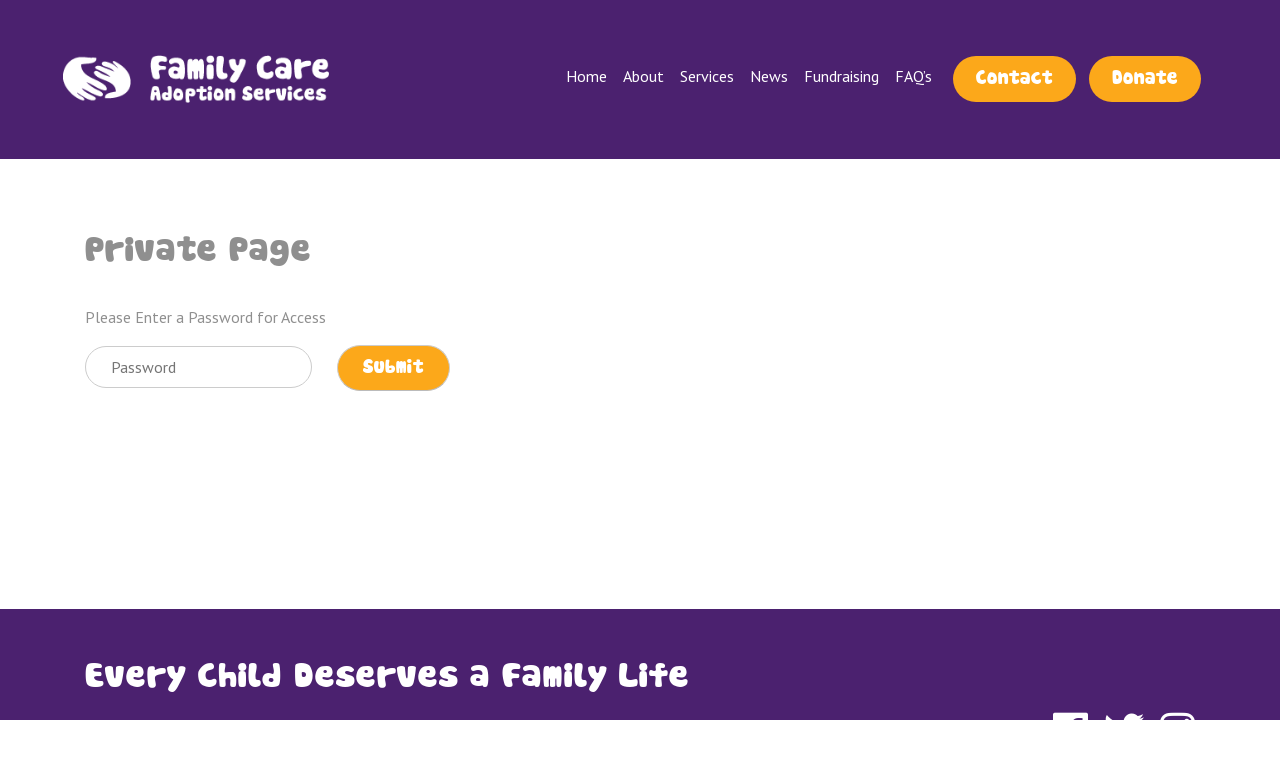

--- FILE ---
content_type: text/html; charset=UTF-8
request_url: https://familycareadoption.com/board-members-section/
body_size: 7285
content:
<!doctype html>
<html lang="en-GB">
<head>
	<meta charset="UTF-8">
	<meta name="viewport" content="width=device-width, initial-scale=1">
	<link rel="profile" href="https://gmpg.org/xfn/11">
	<link href="https://fonts.googleapis.com/css?family=Poppins:400,600,700&display=swap" rel="stylesheet">
	<link rel="icon" 
      type="image/ico" 
      href="https://familycareadoption.com/wp-content/themes/family-care/images/favicon.ico" />
	<title>Board Members- Family Care Adoption - Family Care Adoption</title>
	<style>img:is([sizes="auto" i], [sizes^="auto," i]) { contain-intrinsic-size: 3000px 1500px }</style>
	
<!-- The SEO Framework by Sybre Waaijer -->
<meta name="robots" content="max-snippet:-1,max-image-preview:standard,max-video-preview:-1" />
<link rel="canonical" href="https://familycareadoption.com/board-members-section/" />
<meta property="og:type" content="website" />
<meta property="og:locale" content="en_GB" />
<meta property="og:site_name" content="Family Care Adoption" />
<meta property="og:title" content="Board Members- Family Care Adoption" />
<meta property="og:url" content="https://familycareadoption.com/board-members-section/" />
<meta name="twitter:card" content="summary_large_image" />
<meta name="twitter:title" content="Board Members- Family Care Adoption" />
<script type="application/ld+json">{"@context":"https://schema.org","@graph":[{"@type":"WebSite","@id":"https://familycareadoption.com/#/schema/WebSite","url":"https://familycareadoption.com/","name":"Family Care Adoption","description":"Specialist Voluntary Adoption Agency","inLanguage":"en-GB","potentialAction":{"@type":"SearchAction","target":{"@type":"EntryPoint","urlTemplate":"https://familycareadoption.com/search/{search_term_string}/"},"query-input":"required name=search_term_string"},"publisher":{"@type":"Organization","@id":"https://familycareadoption.com/#/schema/Organization","name":"Family Care Adoption","url":"https://familycareadoption.com/"}},{"@type":"WebPage","@id":"https://familycareadoption.com/board-members-section/","url":"https://familycareadoption.com/board-members-section/","name":"Board Members- Family Care Adoption - Family Care Adoption","inLanguage":"en-GB","isPartOf":{"@id":"https://familycareadoption.com/#/schema/WebSite"},"breadcrumb":{"@type":"BreadcrumbList","@id":"https://familycareadoption.com/#/schema/BreadcrumbList","itemListElement":[{"@type":"ListItem","position":1,"item":"https://familycareadoption.com/","name":"Family Care Adoption"},{"@type":"ListItem","position":2,"name":"Board Members- Family Care Adoption"}]},"potentialAction":{"@type":"ReadAction","target":"https://familycareadoption.com/board-members-section/"}}]}</script>
<!-- / The SEO Framework by Sybre Waaijer | 7.24ms meta | 0.68ms boot -->

<link rel='dns-prefetch' href='//www.googletagmanager.com' />
<link rel='dns-prefetch' href='//use.fontawesome.com' />
<link rel='dns-prefetch' href='//fonts.googleapis.com' />
<link rel="alternate" type="application/rss+xml" title="Family Care Adoption &raquo; Feed" href="https://familycareadoption.com/feed/" />
<script type="text/javascript">
/* <![CDATA[ */
window._wpemojiSettings = {"baseUrl":"https:\/\/s.w.org\/images\/core\/emoji\/16.0.1\/72x72\/","ext":".png","svgUrl":"https:\/\/s.w.org\/images\/core\/emoji\/16.0.1\/svg\/","svgExt":".svg","source":{"concatemoji":"https:\/\/familycareadoption.com\/wp-includes\/js\/wp-emoji-release.min.js?ver=6.8.3"}};
/*! This file is auto-generated */
!function(s,n){var o,i,e;function c(e){try{var t={supportTests:e,timestamp:(new Date).valueOf()};sessionStorage.setItem(o,JSON.stringify(t))}catch(e){}}function p(e,t,n){e.clearRect(0,0,e.canvas.width,e.canvas.height),e.fillText(t,0,0);var t=new Uint32Array(e.getImageData(0,0,e.canvas.width,e.canvas.height).data),a=(e.clearRect(0,0,e.canvas.width,e.canvas.height),e.fillText(n,0,0),new Uint32Array(e.getImageData(0,0,e.canvas.width,e.canvas.height).data));return t.every(function(e,t){return e===a[t]})}function u(e,t){e.clearRect(0,0,e.canvas.width,e.canvas.height),e.fillText(t,0,0);for(var n=e.getImageData(16,16,1,1),a=0;a<n.data.length;a++)if(0!==n.data[a])return!1;return!0}function f(e,t,n,a){switch(t){case"flag":return n(e,"\ud83c\udff3\ufe0f\u200d\u26a7\ufe0f","\ud83c\udff3\ufe0f\u200b\u26a7\ufe0f")?!1:!n(e,"\ud83c\udde8\ud83c\uddf6","\ud83c\udde8\u200b\ud83c\uddf6")&&!n(e,"\ud83c\udff4\udb40\udc67\udb40\udc62\udb40\udc65\udb40\udc6e\udb40\udc67\udb40\udc7f","\ud83c\udff4\u200b\udb40\udc67\u200b\udb40\udc62\u200b\udb40\udc65\u200b\udb40\udc6e\u200b\udb40\udc67\u200b\udb40\udc7f");case"emoji":return!a(e,"\ud83e\udedf")}return!1}function g(e,t,n,a){var r="undefined"!=typeof WorkerGlobalScope&&self instanceof WorkerGlobalScope?new OffscreenCanvas(300,150):s.createElement("canvas"),o=r.getContext("2d",{willReadFrequently:!0}),i=(o.textBaseline="top",o.font="600 32px Arial",{});return e.forEach(function(e){i[e]=t(o,e,n,a)}),i}function t(e){var t=s.createElement("script");t.src=e,t.defer=!0,s.head.appendChild(t)}"undefined"!=typeof Promise&&(o="wpEmojiSettingsSupports",i=["flag","emoji"],n.supports={everything:!0,everythingExceptFlag:!0},e=new Promise(function(e){s.addEventListener("DOMContentLoaded",e,{once:!0})}),new Promise(function(t){var n=function(){try{var e=JSON.parse(sessionStorage.getItem(o));if("object"==typeof e&&"number"==typeof e.timestamp&&(new Date).valueOf()<e.timestamp+604800&&"object"==typeof e.supportTests)return e.supportTests}catch(e){}return null}();if(!n){if("undefined"!=typeof Worker&&"undefined"!=typeof OffscreenCanvas&&"undefined"!=typeof URL&&URL.createObjectURL&&"undefined"!=typeof Blob)try{var e="postMessage("+g.toString()+"("+[JSON.stringify(i),f.toString(),p.toString(),u.toString()].join(",")+"));",a=new Blob([e],{type:"text/javascript"}),r=new Worker(URL.createObjectURL(a),{name:"wpTestEmojiSupports"});return void(r.onmessage=function(e){c(n=e.data),r.terminate(),t(n)})}catch(e){}c(n=g(i,f,p,u))}t(n)}).then(function(e){for(var t in e)n.supports[t]=e[t],n.supports.everything=n.supports.everything&&n.supports[t],"flag"!==t&&(n.supports.everythingExceptFlag=n.supports.everythingExceptFlag&&n.supports[t]);n.supports.everythingExceptFlag=n.supports.everythingExceptFlag&&!n.supports.flag,n.DOMReady=!1,n.readyCallback=function(){n.DOMReady=!0}}).then(function(){return e}).then(function(){var e;n.supports.everything||(n.readyCallback(),(e=n.source||{}).concatemoji?t(e.concatemoji):e.wpemoji&&e.twemoji&&(t(e.twemoji),t(e.wpemoji)))}))}((window,document),window._wpemojiSettings);
/* ]]> */
</script>
<style id='wp-emoji-styles-inline-css' type='text/css'>

	img.wp-smiley, img.emoji {
		display: inline !important;
		border: none !important;
		box-shadow: none !important;
		height: 1em !important;
		width: 1em !important;
		margin: 0 0.07em !important;
		vertical-align: -0.1em !important;
		background: none !important;
		padding: 0 !important;
	}
</style>
<link rel='stylesheet' id='wp-block-library-css' href='https://familycareadoption.com/wp-includes/css/dist/block-library/style.min.css?ver=6.8.3' type='text/css' media='all' />
<style id='classic-theme-styles-inline-css' type='text/css'>
/*! This file is auto-generated */
.wp-block-button__link{color:#fff;background-color:#32373c;border-radius:9999px;box-shadow:none;text-decoration:none;padding:calc(.667em + 2px) calc(1.333em + 2px);font-size:1.125em}.wp-block-file__button{background:#32373c;color:#fff;text-decoration:none}
</style>
<style id='global-styles-inline-css' type='text/css'>
:root{--wp--preset--aspect-ratio--square: 1;--wp--preset--aspect-ratio--4-3: 4/3;--wp--preset--aspect-ratio--3-4: 3/4;--wp--preset--aspect-ratio--3-2: 3/2;--wp--preset--aspect-ratio--2-3: 2/3;--wp--preset--aspect-ratio--16-9: 16/9;--wp--preset--aspect-ratio--9-16: 9/16;--wp--preset--color--black: #000000;--wp--preset--color--cyan-bluish-gray: #abb8c3;--wp--preset--color--white: #ffffff;--wp--preset--color--pale-pink: #f78da7;--wp--preset--color--vivid-red: #cf2e2e;--wp--preset--color--luminous-vivid-orange: #ff6900;--wp--preset--color--luminous-vivid-amber: #fcb900;--wp--preset--color--light-green-cyan: #7bdcb5;--wp--preset--color--vivid-green-cyan: #00d084;--wp--preset--color--pale-cyan-blue: #8ed1fc;--wp--preset--color--vivid-cyan-blue: #0693e3;--wp--preset--color--vivid-purple: #9b51e0;--wp--preset--gradient--vivid-cyan-blue-to-vivid-purple: linear-gradient(135deg,rgba(6,147,227,1) 0%,rgb(155,81,224) 100%);--wp--preset--gradient--light-green-cyan-to-vivid-green-cyan: linear-gradient(135deg,rgb(122,220,180) 0%,rgb(0,208,130) 100%);--wp--preset--gradient--luminous-vivid-amber-to-luminous-vivid-orange: linear-gradient(135deg,rgba(252,185,0,1) 0%,rgba(255,105,0,1) 100%);--wp--preset--gradient--luminous-vivid-orange-to-vivid-red: linear-gradient(135deg,rgba(255,105,0,1) 0%,rgb(207,46,46) 100%);--wp--preset--gradient--very-light-gray-to-cyan-bluish-gray: linear-gradient(135deg,rgb(238,238,238) 0%,rgb(169,184,195) 100%);--wp--preset--gradient--cool-to-warm-spectrum: linear-gradient(135deg,rgb(74,234,220) 0%,rgb(151,120,209) 20%,rgb(207,42,186) 40%,rgb(238,44,130) 60%,rgb(251,105,98) 80%,rgb(254,248,76) 100%);--wp--preset--gradient--blush-light-purple: linear-gradient(135deg,rgb(255,206,236) 0%,rgb(152,150,240) 100%);--wp--preset--gradient--blush-bordeaux: linear-gradient(135deg,rgb(254,205,165) 0%,rgb(254,45,45) 50%,rgb(107,0,62) 100%);--wp--preset--gradient--luminous-dusk: linear-gradient(135deg,rgb(255,203,112) 0%,rgb(199,81,192) 50%,rgb(65,88,208) 100%);--wp--preset--gradient--pale-ocean: linear-gradient(135deg,rgb(255,245,203) 0%,rgb(182,227,212) 50%,rgb(51,167,181) 100%);--wp--preset--gradient--electric-grass: linear-gradient(135deg,rgb(202,248,128) 0%,rgb(113,206,126) 100%);--wp--preset--gradient--midnight: linear-gradient(135deg,rgb(2,3,129) 0%,rgb(40,116,252) 100%);--wp--preset--font-size--small: 13px;--wp--preset--font-size--medium: 20px;--wp--preset--font-size--large: 36px;--wp--preset--font-size--x-large: 42px;--wp--preset--spacing--20: 0.44rem;--wp--preset--spacing--30: 0.67rem;--wp--preset--spacing--40: 1rem;--wp--preset--spacing--50: 1.5rem;--wp--preset--spacing--60: 2.25rem;--wp--preset--spacing--70: 3.38rem;--wp--preset--spacing--80: 5.06rem;--wp--preset--shadow--natural: 6px 6px 9px rgba(0, 0, 0, 0.2);--wp--preset--shadow--deep: 12px 12px 50px rgba(0, 0, 0, 0.4);--wp--preset--shadow--sharp: 6px 6px 0px rgba(0, 0, 0, 0.2);--wp--preset--shadow--outlined: 6px 6px 0px -3px rgba(255, 255, 255, 1), 6px 6px rgba(0, 0, 0, 1);--wp--preset--shadow--crisp: 6px 6px 0px rgba(0, 0, 0, 1);}:where(.is-layout-flex){gap: 0.5em;}:where(.is-layout-grid){gap: 0.5em;}body .is-layout-flex{display: flex;}.is-layout-flex{flex-wrap: wrap;align-items: center;}.is-layout-flex > :is(*, div){margin: 0;}body .is-layout-grid{display: grid;}.is-layout-grid > :is(*, div){margin: 0;}:where(.wp-block-columns.is-layout-flex){gap: 2em;}:where(.wp-block-columns.is-layout-grid){gap: 2em;}:where(.wp-block-post-template.is-layout-flex){gap: 1.25em;}:where(.wp-block-post-template.is-layout-grid){gap: 1.25em;}.has-black-color{color: var(--wp--preset--color--black) !important;}.has-cyan-bluish-gray-color{color: var(--wp--preset--color--cyan-bluish-gray) !important;}.has-white-color{color: var(--wp--preset--color--white) !important;}.has-pale-pink-color{color: var(--wp--preset--color--pale-pink) !important;}.has-vivid-red-color{color: var(--wp--preset--color--vivid-red) !important;}.has-luminous-vivid-orange-color{color: var(--wp--preset--color--luminous-vivid-orange) !important;}.has-luminous-vivid-amber-color{color: var(--wp--preset--color--luminous-vivid-amber) !important;}.has-light-green-cyan-color{color: var(--wp--preset--color--light-green-cyan) !important;}.has-vivid-green-cyan-color{color: var(--wp--preset--color--vivid-green-cyan) !important;}.has-pale-cyan-blue-color{color: var(--wp--preset--color--pale-cyan-blue) !important;}.has-vivid-cyan-blue-color{color: var(--wp--preset--color--vivid-cyan-blue) !important;}.has-vivid-purple-color{color: var(--wp--preset--color--vivid-purple) !important;}.has-black-background-color{background-color: var(--wp--preset--color--black) !important;}.has-cyan-bluish-gray-background-color{background-color: var(--wp--preset--color--cyan-bluish-gray) !important;}.has-white-background-color{background-color: var(--wp--preset--color--white) !important;}.has-pale-pink-background-color{background-color: var(--wp--preset--color--pale-pink) !important;}.has-vivid-red-background-color{background-color: var(--wp--preset--color--vivid-red) !important;}.has-luminous-vivid-orange-background-color{background-color: var(--wp--preset--color--luminous-vivid-orange) !important;}.has-luminous-vivid-amber-background-color{background-color: var(--wp--preset--color--luminous-vivid-amber) !important;}.has-light-green-cyan-background-color{background-color: var(--wp--preset--color--light-green-cyan) !important;}.has-vivid-green-cyan-background-color{background-color: var(--wp--preset--color--vivid-green-cyan) !important;}.has-pale-cyan-blue-background-color{background-color: var(--wp--preset--color--pale-cyan-blue) !important;}.has-vivid-cyan-blue-background-color{background-color: var(--wp--preset--color--vivid-cyan-blue) !important;}.has-vivid-purple-background-color{background-color: var(--wp--preset--color--vivid-purple) !important;}.has-black-border-color{border-color: var(--wp--preset--color--black) !important;}.has-cyan-bluish-gray-border-color{border-color: var(--wp--preset--color--cyan-bluish-gray) !important;}.has-white-border-color{border-color: var(--wp--preset--color--white) !important;}.has-pale-pink-border-color{border-color: var(--wp--preset--color--pale-pink) !important;}.has-vivid-red-border-color{border-color: var(--wp--preset--color--vivid-red) !important;}.has-luminous-vivid-orange-border-color{border-color: var(--wp--preset--color--luminous-vivid-orange) !important;}.has-luminous-vivid-amber-border-color{border-color: var(--wp--preset--color--luminous-vivid-amber) !important;}.has-light-green-cyan-border-color{border-color: var(--wp--preset--color--light-green-cyan) !important;}.has-vivid-green-cyan-border-color{border-color: var(--wp--preset--color--vivid-green-cyan) !important;}.has-pale-cyan-blue-border-color{border-color: var(--wp--preset--color--pale-cyan-blue) !important;}.has-vivid-cyan-blue-border-color{border-color: var(--wp--preset--color--vivid-cyan-blue) !important;}.has-vivid-purple-border-color{border-color: var(--wp--preset--color--vivid-purple) !important;}.has-vivid-cyan-blue-to-vivid-purple-gradient-background{background: var(--wp--preset--gradient--vivid-cyan-blue-to-vivid-purple) !important;}.has-light-green-cyan-to-vivid-green-cyan-gradient-background{background: var(--wp--preset--gradient--light-green-cyan-to-vivid-green-cyan) !important;}.has-luminous-vivid-amber-to-luminous-vivid-orange-gradient-background{background: var(--wp--preset--gradient--luminous-vivid-amber-to-luminous-vivid-orange) !important;}.has-luminous-vivid-orange-to-vivid-red-gradient-background{background: var(--wp--preset--gradient--luminous-vivid-orange-to-vivid-red) !important;}.has-very-light-gray-to-cyan-bluish-gray-gradient-background{background: var(--wp--preset--gradient--very-light-gray-to-cyan-bluish-gray) !important;}.has-cool-to-warm-spectrum-gradient-background{background: var(--wp--preset--gradient--cool-to-warm-spectrum) !important;}.has-blush-light-purple-gradient-background{background: var(--wp--preset--gradient--blush-light-purple) !important;}.has-blush-bordeaux-gradient-background{background: var(--wp--preset--gradient--blush-bordeaux) !important;}.has-luminous-dusk-gradient-background{background: var(--wp--preset--gradient--luminous-dusk) !important;}.has-pale-ocean-gradient-background{background: var(--wp--preset--gradient--pale-ocean) !important;}.has-electric-grass-gradient-background{background: var(--wp--preset--gradient--electric-grass) !important;}.has-midnight-gradient-background{background: var(--wp--preset--gradient--midnight) !important;}.has-small-font-size{font-size: var(--wp--preset--font-size--small) !important;}.has-medium-font-size{font-size: var(--wp--preset--font-size--medium) !important;}.has-large-font-size{font-size: var(--wp--preset--font-size--large) !important;}.has-x-large-font-size{font-size: var(--wp--preset--font-size--x-large) !important;}
:where(.wp-block-post-template.is-layout-flex){gap: 1.25em;}:where(.wp-block-post-template.is-layout-grid){gap: 1.25em;}
:where(.wp-block-columns.is-layout-flex){gap: 2em;}:where(.wp-block-columns.is-layout-grid){gap: 2em;}
:root :where(.wp-block-pullquote){font-size: 1.5em;line-height: 1.6;}
</style>
<link rel='stylesheet' id='contact-form-7-css' href='https://familycareadoption.com/wp-content/plugins/contact-form-7/includes/css/styles.css?ver=6.1.4' type='text/css' media='all' />
<style id='contact-form-7-inline-css' type='text/css'>
.wpcf7 .wpcf7-recaptcha iframe {margin-bottom: 0;}.wpcf7 .wpcf7-recaptcha[data-align="center"] > div {margin: 0 auto;}.wpcf7 .wpcf7-recaptcha[data-align="right"] > div {margin: 0 0 0 auto;}
</style>
<link rel='stylesheet' id='wpcf7-redirect-script-frontend-css' href='https://familycareadoption.com/wp-content/plugins/wpcf7-redirect/build/assets/frontend-script.css?ver=2c532d7e2be36f6af233' type='text/css' media='all' />
<link rel='stylesheet' id='blank-wp-theme-style-css' href='https://familycareadoption.com/wp-content/themes/family-care/style.css?ver=6.8.3' type='text/css' media='all' />
<link rel='stylesheet' id='bootstrap-sass-css' href='https://familycareadoption.com/wp-content/themes/family-care/style/bootstrap/bootstrap.css?ver=6.8.3' type='text/css' media='all' />
<link rel='stylesheet' id='fontawesome-css' href='https://use.fontawesome.com/releases/v5.5.0/css/all.css?ver=6.8.3' type='text/css' media='all' />
<link rel='stylesheet' id='wpb-google-fonts-css' href='https://fonts.googleapis.com/css?family=PT+Sans%3A400%2C700&#038;display=swap&#038;ver=6.8.3' type='text/css' media='all' />
<link rel='stylesheet' id='custom-style-css' href='https://familycareadoption.com/wp-content/themes/family-care/style/custom-style.css?ver=1' type='text/css' media='all' />
<script type="text/javascript" src="https://familycareadoption.com/wp-includes/js/jquery/jquery.min.js?ver=3.7.1" id="jquery-core-js"></script>
<script type="text/javascript" src="https://familycareadoption.com/wp-includes/js/jquery/jquery-migrate.min.js?ver=3.4.1" id="jquery-migrate-js"></script>
<script type="text/javascript" src="https://familycareadoption.com/wp-content/themes/family-care/js/bootstrap/popper.min.js?ver=1" id="popper-min-js"></script>

<!-- Google tag (gtag.js) snippet added by Site Kit -->
<!-- Google Analytics snippet added by Site Kit -->
<script type="text/javascript" src="https://www.googletagmanager.com/gtag/js?id=GT-WVX5VC94" id="google_gtagjs-js" async></script>
<script type="text/javascript" id="google_gtagjs-js-after">
/* <![CDATA[ */
window.dataLayer = window.dataLayer || [];function gtag(){dataLayer.push(arguments);}
gtag("set","linker",{"domains":["familycareadoption.com"]});
gtag("js", new Date());
gtag("set", "developer_id.dZTNiMT", true);
gtag("config", "GT-WVX5VC94");
/* ]]> */
</script>
<link rel="https://api.w.org/" href="https://familycareadoption.com/wp-json/" /><link rel="alternate" title="JSON" type="application/json" href="https://familycareadoption.com/wp-json/wp/v2/pages/3882" /><link rel="EditURI" type="application/rsd+xml" title="RSD" href="https://familycareadoption.com/xmlrpc.php?rsd" />
<link rel="alternate" title="oEmbed (JSON)" type="application/json+oembed" href="https://familycareadoption.com/wp-json/oembed/1.0/embed?url=https%3A%2F%2Ffamilycareadoption.com%2Fboard-members-section%2F" />
<link rel="alternate" title="oEmbed (XML)" type="text/xml+oembed" href="https://familycareadoption.com/wp-json/oembed/1.0/embed?url=https%3A%2F%2Ffamilycareadoption.com%2Fboard-members-section%2F&#038;format=xml" />
<meta name="generator" content="Site Kit by Google 1.168.0" /></head>

<!-- class="wp-singular page-template page-template-page-documents page-template-page-documents-php page page-id-3882 wp-theme-family-care metaslider-plugin" -->
<body >
<div id="page" class="site">
	<a class="skip-link screen-reader-text" href="#content">Skip to content</a>
	<div class="navigation ">
	<div class="container-fluid header_primary py-lg-5 py-4 ">
		<div class="row px-lg-5 px-2 d-flex justify-content-center align-items-center">
			<div class="col-lg-3 col-md-3 col-6">
				<a class="logo" href="https://familycareadoption.com"><img src="https://familycareadoption.com/wp-content/themes/family-care/images/logo.png" alt=""></a>
			</div><!-- .site-branding -->

			<div class="col-lg-9 col-md-9 col-sm-6 col-6">
				<nav class="primary_style navbar navbar-expand-lg navbar-expand-md navbar-dark float-md-right d-md-flex d-block">
					<button class="navbar-toggler float-right" type="button" data-toggle="collapse" data-target="#bs4navbar1" aria-controls="mobileNav" aria-expanded="false" aria-label="Toggle navigation">
						<span class="navbar-toggler-icon"></span>
					</button>
					 <div id="bs4navbar" class="collapse navbar-collapse"><ul id="menu-main-nav" class="navbar-nav"><li id="menu-item-2635" class="menu-item menu-item-type-post_type menu-item-object-page menu-item-home menu-item-2635 nav-item"><a href="https://familycareadoption.com/" class="nav-link">Home</a></li>
<li id="menu-item-25" class="menu-item menu-item-type-post_type menu-item-object-page menu-item-has-children menu-item-25 nav-item dropdown"><a href="https://familycareadoption.com/about-us/" class="nav-link dropdown-toggle" data-toggle="dropdown">About</a>
<div class="dropdown-menu">
<a href="https://familycareadoption.com/about-us/" class=" dropdown-item">About Us</a><a href="https://familycareadoption.com/meet-the-team/" class=" dropdown-item">Meet The Team</a></div>
</li>
<li id="menu-item-24" class="menu-item menu-item-type-post_type menu-item-object-page menu-item-has-children menu-item-24 nav-item dropdown"><a href="https://familycareadoption.com/services/" class="nav-link dropdown-toggle" data-toggle="dropdown">Services</a>
<div class="dropdown-menu">
<a href="https://familycareadoption.com/prospective-adopters/" class=" dropdown-item">Could You Be An Adoptive Parent?</a><a href="https://familycareadoption.com/post-adoption/" class=" dropdown-item">Post Adoption Support</a><a href="https://familycareadoption.com/birth-families/" class=" dropdown-item">Birth Family Members</a><a href="https://familycareadoption.com/adopted-people/" class=" dropdown-item">Adopted Adults</a><a href="https://familycareadoption.com/why-choose-to-adopt-through-us/" class=" dropdown-item">Why Choose to Adopt Through Us?</a></div>
</li>
<li id="menu-item-5337" class="menu-item menu-item-type-post_type menu-item-object-page menu-item-5337 nav-item"><a href="https://familycareadoption.com/news/" class="nav-link">News</a></li>
<li id="menu-item-23" class="menu-item menu-item-type-post_type menu-item-object-page menu-item-23 nav-item"><a href="https://familycareadoption.com/fundraising/" class="nav-link">Fundraising</a></li>
<li id="menu-item-5890" class="menu-item menu-item-type-post_type menu-item-object-page menu-item-5890 nav-item"><a href="https://familycareadoption.com/faqs/" class="nav-link">FAQ&#8217;s</a></li>
<li id="menu-item-21" class="navbar-donate menu-item menu-item-type-post_type menu-item-object-page menu-item-21 nav-item"><a href="https://familycareadoption.com/contact-us/" class="nav-link">Contact</a></li>
<li id="menu-item-1803" class="navbar-donate menu-item menu-item-type-custom menu-item-object-custom menu-item-1803 nav-item"><a target="_blank" href="https://www.paypal.com/donate?hosted_button_id=YK73EJZHWH4YA" class="nav-link">Donate</a></li>
</ul></div>				</nav>
			</div>
			<div class="col-lg-12 navbar-light">
				<div id="bs4navbar1" class="collapse navbar-collapse"><ul id="menu-main-nav-1" class="navbar-nav mt-3 mx-0 text-center"><li class="menu-item menu-item-type-post_type menu-item-object-page menu-item-home menu-item-2635 nav-item"><a href="https://familycareadoption.com/" class="nav-link">Home</a></li>
<li class="menu-item menu-item-type-post_type menu-item-object-page menu-item-has-children menu-item-25 nav-item dropdown"><a href="https://familycareadoption.com/about-us/" class="nav-link dropdown-toggle" data-toggle="dropdown">About</a>
<div class="dropdown-menu">
<a href="https://familycareadoption.com/about-us/" class=" dropdown-item">About Us</a><a href="https://familycareadoption.com/meet-the-team/" class=" dropdown-item">Meet The Team</a></div>
</li>
<li class="menu-item menu-item-type-post_type menu-item-object-page menu-item-has-children menu-item-24 nav-item dropdown"><a href="https://familycareadoption.com/services/" class="nav-link dropdown-toggle" data-toggle="dropdown">Services</a>
<div class="dropdown-menu">
<a href="https://familycareadoption.com/prospective-adopters/" class=" dropdown-item">Could You Be An Adoptive Parent?</a><a href="https://familycareadoption.com/post-adoption/" class=" dropdown-item">Post Adoption Support</a><a href="https://familycareadoption.com/birth-families/" class=" dropdown-item">Birth Family Members</a><a href="https://familycareadoption.com/adopted-people/" class=" dropdown-item">Adopted Adults</a><a href="https://familycareadoption.com/why-choose-to-adopt-through-us/" class=" dropdown-item">Why Choose to Adopt Through Us?</a></div>
</li>
<li class="menu-item menu-item-type-post_type menu-item-object-page menu-item-5337 nav-item"><a href="https://familycareadoption.com/news/" class="nav-link">News</a></li>
<li class="menu-item menu-item-type-post_type menu-item-object-page menu-item-23 nav-item"><a href="https://familycareadoption.com/fundraising/" class="nav-link">Fundraising</a></li>
<li class="menu-item menu-item-type-post_type menu-item-object-page menu-item-5890 nav-item"><a href="https://familycareadoption.com/faqs/" class="nav-link">FAQ&#8217;s</a></li>
<li class="navbar-donate menu-item menu-item-type-post_type menu-item-object-page menu-item-21 nav-item"><a href="https://familycareadoption.com/contact-us/" class="nav-link">Contact</a></li>
<li class="navbar-donate menu-item menu-item-type-custom menu-item-object-custom menu-item-1803 nav-item"><a target="_blank" href="https://www.paypal.com/donate?hosted_button_id=YK73EJZHWH4YA" class="nav-link">Donate</a></li>
</ul></div>			</div>
		</div>
</div>
</div>

        <script>
jQuery(function($) {
$('.navbar .dropdown').hover(function() {
$(this).find('.dropdown-menu').first().stop(true, true).delay(250).slideDown();

}, function() {
$(this).find('.dropdown-menu').first().stop(true, true).delay(100).slideUp();

});

$('.navbar .dropdown > a').click(function(){
location.href = this.href;
});

});
</script><div class="container py-5 password-wrapper"><h1 class="py-4">Private Page</h1><p>Please Enter a Password for Access</p><form method="post"><input class="passwordinput" type="password" name="post_password" placeholder="Password" required><button class="passwordbtn" type="submit">Submit</button></form></div>

<div class="footerWrap sticky-bottom col-lg-12">
    <div class="container">
        <div class="row">
            <!-- Left Side Footer Content -->
            <div class="col-lg-7 col-sm-12 py-5">
                <h1 class="pb-3">Every Child Deserves a Family Life</h1>
                <p>© 2025 Family Care Adoption Services</p>
                
                <!-- Footer Links -->
                <div class="footer-links d-flex flex-wrap align-items-center mt-3">
                    <a href="privacy-policy" class="footer-link">Privacy Policy</a>
                    <span class="divider mx-2">/</span>
                    <a href="cookie-policy" class="footer-link">Cookie Policy</a>
                    <span class="divider mx-2">/</span>
                    <a href="child-protection-policy" class="footer-link">Child Protection Policy</a>
                    <span class="divider mx-2">/</span>
                    <a href="adult-safeguarding-policy" class="footer-link">Adult Safeguarding Policy</a>
                    <span class="divider mx-2">/</span>
                    <a href="concurrent-caring" class="footer-link">Concurrent Caring</a>
                </div>
            </div>

            <!-- Social Links -->
            <div class="footerSocial d-flex pb-md-5 py-sm-5 py-5 col-lg-5 col-sm-12 justify-content-lg-end align-items-lg-center">
                <p class="icon mb-0">Follow Us</p>
                <a href="https://www.facebook.com/Family.Care.Adoption.Services/" class="pl-3"><i class="fab fa-facebook"></i></a>
                <a href="https://twitter.com/fcas_ni" class="pl-3"><i class="fab fa-twitter"></i></a>
                <a href="https://www.instagram.com/familycareadoption/" class="pl-3"><i class="fab fa-instagram"></i></a>
            </div>
        </div>
    </div>
</div>


<div class="bgsmPrint">
	<div class="container-fluid">
		<div class="row smPrint">
			<div class="col-lg-12 col-md-12 col-12 smPrint_designed">
				<p>Website designed by <a target="_blank" href="https://visionworksinteractive.co.uk">Visionworks Interactive</a></p>
			</div>
		</div>
	</div>
</div>

<script type="speculationrules">
{"prefetch":[{"source":"document","where":{"and":[{"href_matches":"\/*"},{"not":{"href_matches":["\/wp-*.php","\/wp-admin\/*","\/wp-content\/uploads\/*","\/wp-content\/*","\/wp-content\/plugins\/*","\/wp-content\/themes\/family-care\/*","\/*\\?(.+)"]}},{"not":{"selector_matches":"a[rel~=\"nofollow\"]"}},{"not":{"selector_matches":".no-prefetch, .no-prefetch a"}}]},"eagerness":"conservative"}]}
</script>
<script type="text/javascript" src="https://familycareadoption.com/wp-includes/js/dist/hooks.min.js?ver=4d63a3d491d11ffd8ac6" id="wp-hooks-js"></script>
<script type="text/javascript" src="https://familycareadoption.com/wp-includes/js/dist/i18n.min.js?ver=5e580eb46a90c2b997e6" id="wp-i18n-js"></script>
<script type="text/javascript" id="wp-i18n-js-after">
/* <![CDATA[ */
wp.i18n.setLocaleData( { 'text direction\u0004ltr': [ 'ltr' ] } );
/* ]]> */
</script>
<script type="text/javascript" src="https://familycareadoption.com/wp-content/plugins/contact-form-7/includes/swv/js/index.js?ver=6.1.4" id="swv-js"></script>
<script type="text/javascript" id="contact-form-7-js-before">
/* <![CDATA[ */
var wpcf7 = {
    "api": {
        "root": "https:\/\/familycareadoption.com\/wp-json\/",
        "namespace": "contact-form-7\/v1"
    }
};
/* ]]> */
</script>
<script type="text/javascript" src="https://familycareadoption.com/wp-content/plugins/contact-form-7/includes/js/index.js?ver=6.1.4" id="contact-form-7-js"></script>
<script type="text/javascript" id="wpcf7-redirect-script-js-extra">
/* <![CDATA[ */
var wpcf7r = {"ajax_url":"https:\/\/familycareadoption.com\/wp-admin\/admin-ajax.php"};
/* ]]> */
</script>
<script type="text/javascript" src="https://familycareadoption.com/wp-content/plugins/wpcf7-redirect/build/assets/frontend-script.js?ver=2c532d7e2be36f6af233" id="wpcf7-redirect-script-js"></script>
<script type="text/javascript" src="https://familycareadoption.com/wp-content/themes/family-care/js/navigation.js?ver=20151215" id="blank-wp-theme-navigation-js"></script>
<script type="text/javascript" src="https://familycareadoption.com/wp-content/themes/family-care/js/bootstrap/bootstrap.min.js?ver=20151215" id="bootstrap-min-js"></script>
<script type="text/javascript" src="https://familycareadoption.com/wp-content/themes/family-care/js/skip-link-focus-fix.js?ver=20151215" id="blank-wp-theme-skip-link-focus-fix-js"></script>


--- FILE ---
content_type: text/css
request_url: https://familycareadoption.com/wp-content/themes/family-care/style/custom-style.css?ver=1
body_size: 1686
content:
@font-face {
  font-family: 'cookiesregular';
  src: url("../fonts/Cookies.ttf") format("ttf"), url("../fonts/Cookies.svg") format("svg"), url("../fonts/Cookies.eot") format("eot"), url("../fonts/Cookies.woff") format("woff");
  font-weight: normal;
  font-style: normal; }

body {
  color: #8F8F8F;
  font-family: 'PT Sans', sans-serif; }

.fc--yellow {
  color: #FCA81A; }

.fc--purple {
  color: #4B216F; }

.fc--white {
  color: #FFFFFF !important; }

.bc--purple {
  background-color: #4B216F !important; }

.bc--offwhite {
  background-color: #8F8F8F !important;
}

a {
  text-decoration: none !important; }

.services {
  font-size: 1.3em; }

.font--san {
  font-family: 'PT Sans', sans-serif; }

.font--cookie {
  font-family: 'cookiesregular'; }

.font--caps {
  text-transform: uppercase; }

.fw--bold {
  font-weight: bold; }

.contact-link {
  color: #FCA81A !important;
  transition: 0.5s; }

.contact-link:hover {
  color: black !important; }

.link-contact {
  color: #FCA81A !important;
  transition: 0.5s; }

.link-contact:hover {
  color: black !important; }

.services-p {
  transition: 0.5s; }
  .services-p p:hover {
    color: #FCA81A !important; }

.dropdown-p {
  background-color: #F0F0F0;
  border: none;
  border-radius: 0;
  -webkit-box-shadow: none;
  box-shadow: none; }

.dropdown-p:focus {
  outline: 0; }

.aboutBlock {
  background-color: #F0F0F0; }
  .aboutBlock li {
    font-size: 1.1em;
    color: #FCA81A; }
  .aboutBlock p {
    color: #404040; }
  .aboutBlock img {
    width: 40%; }

.contentBlock {
  background-color: #F0F0F0; }
  .contentBlock li {
    font-size: 1em;
    color: #404040;
    margin: 0 0 10px 0; }
  .contentBlock img {
    width: 40%; }
  .contentBlock ul {
    list-style: none;
    /* Remove default bullets */ }
  .contentBlock ul li::before {
    content: "\2022";
    /* Add content: \2022 is the CSS Code/unicode for a bullet */
    color: #FCA81A;
    /* Change the color */
    font-weight: bold;
    /* If you want it to be bold */
    display: inline-block;
    /* Needed to add space between the bullet and the text */
    width: 1em;
    /* Also needed for space (tweak if needed) */
    margin-left: -1em;
    /* Also needed for space (tweak if needed) */ }

.postSingle h2 {
  font-size: 1.3em;
  padding-bottom: 2.5%; }

.postSingle h3 {
  font-size: 2.5em;
  font-weight: bold;
  letter-spacing: 1.5px; }

.contentBlock_edit ol {
  background-color: #362371; }

.contentBlock_edit li {
  font-size: 1em;
  color: white;
  margin: 10px 60px 15px 60px; }

.contentBlock_edit ul {
  list-style: none;
  /* Remove default bullets */ }

.contentBlock_edit ul li::before {
  content: "\2022";
  /* Add content: \2022 is the CSS Code/unicode for a bullet */
  color: #FCA81A;
  /* Change the color */
  font-weight: bold;
  /* If you want it to be bold */
  display: inline-block;
  /* Needed to add space between the bullet and the text */
  width: 1em;
  /* Also needed for space (tweak if needed) */
  margin-left: -1em;
  /* Also needed for space (tweak if needed) */ }

.form-control {
  margin-top: 1%; }

#form-submit {
  padding: 2% 5% 2% 5%;
  border: 2.5px solid #FCA81A;
  background: transparent;
  border-radius: 0%;
  color: #FCA81A;
  font-size: 0.9em; }

.navigation {
  background-color: #4B216F; }

.navbar-toggler {
  border: none;
  outline: none; }

.primary_style a {
  color: white !important; }

.dropdown-toggle:after {
  display: none; }

.navbar-light .navbar-nav .nav-link {
  color: white !important; }

.dropdown-menu {
  text-transform: capitalize; }
  .dropdown-menu a {
    text-decoration: none;
    color: black !important; }
  .dropdown-menu .dropdown-item:hover {
    color: #4B216F !important; }
  .dropdown-menu .dropdown-item.active {
    color: #4B216F !important;
    font-weight: bold; }

.close {
  font-size: 2em; }

p {
  font-size: 1em; }

.border-line {
  border: 1px solid #FCA81A;
  opacity: 0.3; }

.contactWrap p {
  font-size: 1em; }

.contactWrap .form-control {
  background-color: #EBEEF1;
  margin-top: 1%; }

.contactWrap #form-submit {
  padding: 2% 5% 2% 5%;
  border: 2.5px solid #FCA81A;
  background: transparent;
  border-radius: 0%;
  color: #FCA81A;
  font-size: 0.9em;
margin-top: 5%;
}

.contactWrap .button {
  background: #EBEEF1; }

.contactWrap label {
  color: #4B216F; }

.c-text {
  font-family: 'cookiesregular';
  font-size: 2.2em;
  text-decoration: none !important;
  color: #FCA81A !important;
  transition: 0.5s; }

.c-text:hover {
  color: #4B216F !important; }

h1 {
  font-family: 'cookiesregular';
  font-size: 2.2em; }

h2 {
  font-size: 1.5em; }

h3 {
  color: #4B216F;
  font-size: 1.3em; }

@keyframes fadein {
  from {
    opacity: 0; }
  to {
    opacity: 1; } }

/* Firefox < 16 */
@-moz-keyframes fadein {
  from {
    opacity: 0; }
  to {
    opacity: 1; } }

/* Safari, Chrome and Opera > 12.1 */
@-webkit-keyframes fadein {
  from {
    opacity: 0; }
  to {
    opacity: 1; } }

/* Internet Explorer */
@-ms-keyframes fadein {
  from {
    opacity: 0; }
  to {
    opacity: 1; } }

/* Opera < 12.1 */
@-o-keyframes fadein {
  from {
    opacity: 0; }
  to {
    opacity: 1; } }

.navbar-donate {
  background: #FCA81A;
  border-radius: 50px;
  color: white;
  font-size: 1.2rem;
  padding: 1px 15px 1px 15px;
  margin-left: 1vw;
  font-family: 'cookiesregular'; }

.social_button {
  background: #FCA81A;
  color: white;
  text-decoration: none;
  border-radius: 50px;
  font-size: 1.2rem;
  font-family: 'cookiesregular';
  border-color: #FCA81A; }

.social_button a {
  color: white; }

.member-single {
  cursor: pointer; }

.container-fluid {
  max-width: 1400px;
  margin-left: 0 auto;
  margin-right: 0 auto; }

.homeWrap p {
  font-size: 1em; }

.homeWrap .border-1 {
  border-width: 5px !important;
  border-color: #FCA81A !important; }

.border-2 {
  border: 3px solid !important;
  border-color: #FCA81A !important; }

.imageSponsors {
  padding: 5%; }
  .imageSponsors img {
    width: 100%; }

#mobileNav a:nth-child(10) {
  background: #4B216F; }

.dropdown-item.active,
.dropdown-item:active {
  background: transparent; }

.dropdown-menu {
  border-radius: 0px; }

.dropdown-menu.show a {
  margin: 5% 0% 5% 0%;
  font-weight: 400 !important;
  transition: 1s;
  font-size: 18px !important; }

.dropdown-item:hover {
  color: #FCA81A !important;
  background: transparent; }

.aboutWrap p {
  font-size: 1em; }

.sponsors {
  background-color: #f7f7f7; }

.navbar-toggler-icon {
  background-image: url("data:image/svg+xml;charset=utf8,%3Csvg viewBox='0 0 32 32' xmlns='http://www.w3.org/2000/svg'%3E%3Cpath stroke='rgb(255,255,255)' stroke-width='2' stroke-linecap='round' stroke-miterlimit='10' d='M4 8h24M4 16h24M4 24h24'/%3E%3C/svg%3E"); }

a {
  cursor: pointer; }

.news {
  padding: 60px 0; }

.news_single {
  margin-bottom: 30px;
  position: relative; }

.news_single h2 {
  font-size: 1em;
  font-weight: 700; }

.news_single h3 {
  font-size: 2em;
  font-weight: 700; }

.news_single img {
  width: 100%; }

.news_single--link {
  color: #679AC9;
  font-weight: bold; }

.news_single--hiddenLink {
  position: absolute;
  top: 0;
  bottom: 0;
  right: 0;
  left: 0; }

.headerWrap {
  background-color: #4B216F; }

.footerWrap {
  background-color: #4B216F; }
  .footerWrap h1 {
    color: White; }
  .footerWrap p {
    font-size: 1em;
    color: white;
    margin: 0; }

.footerSocial i {
  font-size: 2em;
  color: white; }

.footerSocial .icon {
  display: flex;
  justify-content: center;
  align-items: center; }

.modal-text {
  padding: 0% 0% 0% 2%; }

.phone_icon {
  transform: scaleX(-1);
  -moz-transform: scaleX(-1);
  -webkit-transform: scaleX(-1);
  -ms-transform: scaleX(-1);
  font-size: 0.9em; }

/* Extra small devices (phones, 600px and down) */
@media only screen and (max-width: 600px) {
  .navbar-donate {
    padding: 1px 15px 1px 15px;
    background: transparent;
    font-size: 1.5em; }
  .modal-text {
    padding: 6% 0% 5% 0%; } }

/* Extra small devices (phones, 600px and down) */
@media only screen and (max-width: 999px) {
  .navbar-donate {
    padding: 1px 15px 1px 15px;
    background: transparent;
    font-size: 1.5em; } }

/* Small devices (portrait tablets and large phones, 600px and up) */
@media only screen and (min-width: 600px) {
  .modal-text {
    padding: 6% 0% 5% 0%; } }

/* Medium devices (landscape tablets, 768px and up) */

.bgsmPrint{

background-color: #4B216F;
  color:white;

}
.smPrint {
  padding: 15px 0 0 0;
  font-size: 15px;}
  .smPrint ul {
    margin: 0;
    padding: 0; }
    .smPrint ul li {
      list-style: none;
      float: left;
      margin-right: 18px; }
      .smPrint ul li:last-of-type {
        margin-right: 0; }
      .smPrint ul li a {
        color: white; }
  .smPrint_designed p {
    font-size:15px;
    float: right; }
    .smPrint_designed p a {
      color: white; }
